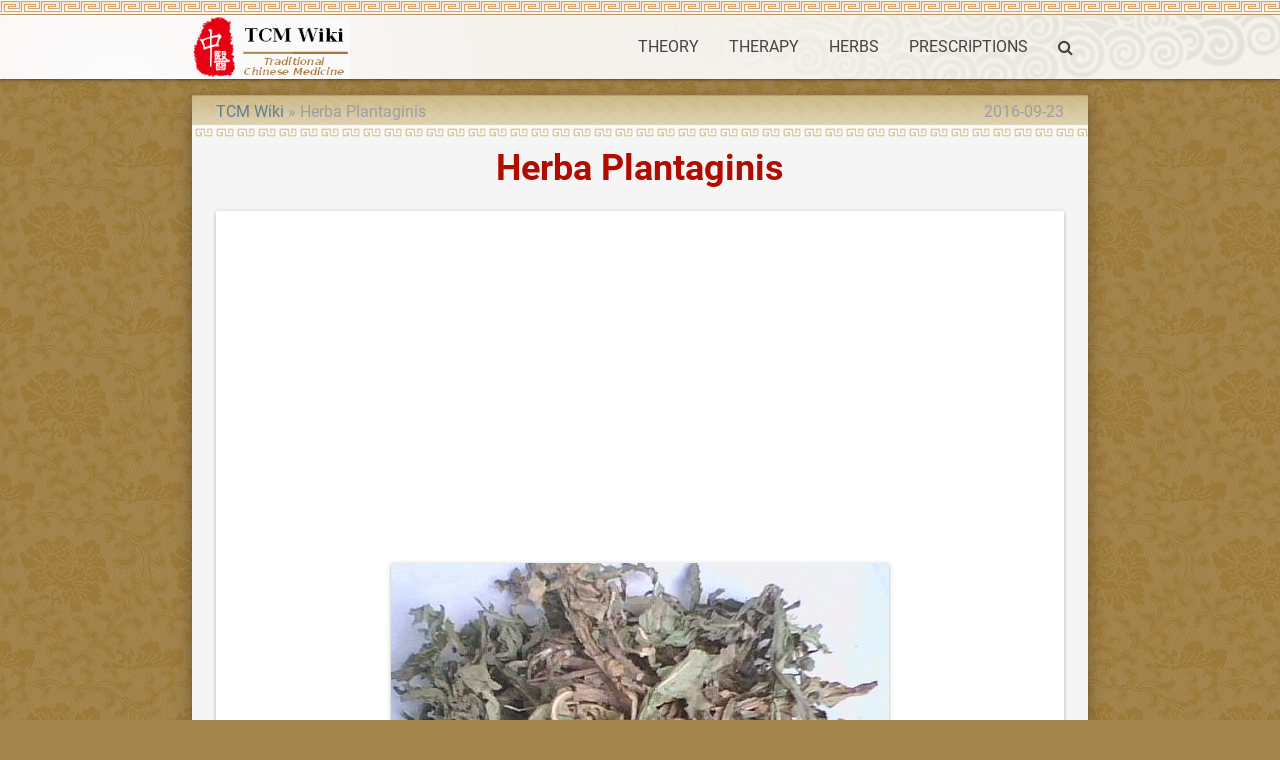

--- FILE ---
content_type: text/html; charset=utf-8
request_url: https://www.google.com/recaptcha/api2/aframe
body_size: 269
content:
<!DOCTYPE HTML><html><head><meta http-equiv="content-type" content="text/html; charset=UTF-8"></head><body><script nonce="hsX86gUiTzw_sO8Kz_UAhQ">/** Anti-fraud and anti-abuse applications only. See google.com/recaptcha */ try{var clients={'sodar':'https://pagead2.googlesyndication.com/pagead/sodar?'};window.addEventListener("message",function(a){try{if(a.source===window.parent){var b=JSON.parse(a.data);var c=clients[b['id']];if(c){var d=document.createElement('img');d.src=c+b['params']+'&rc='+(localStorage.getItem("rc::a")?sessionStorage.getItem("rc::b"):"");window.document.body.appendChild(d);sessionStorage.setItem("rc::e",parseInt(sessionStorage.getItem("rc::e")||0)+1);localStorage.setItem("rc::h",'1768751854130');}}}catch(b){}});window.parent.postMessage("_grecaptcha_ready", "*");}catch(b){}</script></body></html>